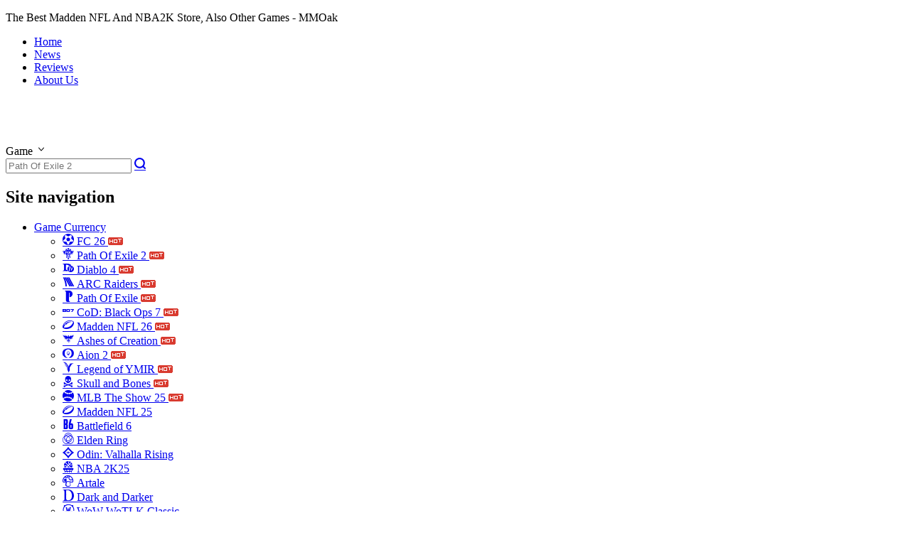

--- FILE ---
content_type: text/html; charset=utf-8
request_url: https://www.mmoak.com/News/how-did-mmo-maplestory-2-succeed-in-the-west.html
body_size: 8042
content:
<!DOCTYPE html>
<html lang="en">
<head>
    <meta charset="utf-8">
    <meta http-equiv="X-UA-Compatible" content="IE=edge">
    <meta name="viewport" content="width=device-width,minimum-scale=1.0,maximum-scale=1.0,user-scalable=no">

    <title>How did MMO MapleStory 2 succeed in the west</title>
    <meta name="keywords" content="MapleStory 2" />
    <meta name="description" content="How did MMO MapleStory 2 succeed in the west" />
    <meta name="google-site-verification" content="q-uoODQPkAVWlGehvvC1MiXG6-y0rLaG-gLR5mimqOE" />
    <link rel="icon" href="/mmoak-v240801/images/favicon.ico">
    <link rel="dns-prefetch" href="https://assets.mmoak.com">


    
    <script src="/cdn-cgi/scripts/7d0fa10a/cloudflare-static/rocket-loader.min.js" data-cf-settings="7e6e72326986966973cb60e9-|49"></script><link rel="preload" href="https://assets.mmoak.com/dist/266/dragon-ico.css?1769239372" as="style" onload="this.onload=null;this.rel='stylesheet'">

     
    <link  href="/mmoak-v240801/css/public.min.css?1769239372" rel="stylesheet">
        <link  href="/static/css/currency.css?1769239372" rel="stylesheet">

    <script type="7e6e72326986966973cb60e9-text/javascript">
        const currencyCode = "USD";
        const GV = {
            site_id: `11`, 
            valuta: currencyCode ? {"id":1,"title":"USD","code":"USD","sign":"$","rate":1,"status":1} : '', 
            loginbindkey: "",
        };

        const staticUrl = 'https://assets.mmoak.com'; 
        const axiosHttp = 'https://b2c-api.p2pah.cn/';
        const site_id = `11`; 
        const rate = `1`;
        const think = 'mmoak-v240801'
    </script>

    <script src="/mmoak-v240801/js/jquery.min.js" type="7e6e72326986966973cb60e9-text/javascript"></script>
    <script async type="7e6e72326986966973cb60e9-text/javascript">
            var delay = 1000;  
            setTimeout(function() {  
                var script2 = document.createElement('script');  
                script2.src = `/mmoak-v240801/js/jquery.lazyload.min.js`;  
                script2.onload = function() {  
                    {
                        $(function() {$("img.lazy").lazyload({effect: "fadeIn"});})
                    }
                    var script3 = document.createElement('script');  
                    script3.src = `/mmoak-v240801/js/start.min.js?1769239372`;  
                    document.body.appendChild(script3);  
                };  
                document.body.appendChild(script2);  
            }, delay);  
    </script>
</head>

<body>
    <header class="header areas">
        
    <div class="top areas">
        <p class="top-navbar">The Best Madden NFL And NBA2K Store, Also Other Games - MMOak</p>
        <div class="top-menu">
            <ul class="top-ul area">
                            <li class="link">
                                        <a class="link-a" href="/" >Home</a>
                                    </li>
                            <li class="link">
                                        <a class="link-a" href="/News.html" rel="nofollow">News</a>
                                    </li>
                            <li class="link">
                                        <a class="link-a" href="/Guestbook.html" rel="nofollow">Reviews</a>
                                    </li>
                            <li class="link">
                                        <a class="link-a" href="/About.html" rel="nofollow">About Us</a>
                                    </li>
                        </ul>             
            <div class="personal jq-header-info"></div>            
        </div>
    </div>
    <div class="topnav areas">
        <h1 class="logo area">
            <a href="/"><img class="lazy" data-original="/mmoak-v240801/images/logo.png" src="/mmoak-v240801/images/default/point.webp" alt="www.mmoak.com" width="106" height="25"></a>
        </h1>
        <div class="area nav-search">
            <div class="ui-select jq-ui-select">
                <div class="ui-btn">
                    <span data-key="1" class="uion jq-All-search">Game</span>
                    <i class="icon dragon-ico-ctrl1"></i>
                </div>
                <ul class="ui-options auto-hide-layer" style="display: none;">
                    <li class="ui-option uion" data-key="1" data-val="Game">Game</li>
                    <li class="ui-option uion" data-key="2" data-val="Product">Product</li>
                </ul>
            </div>
            <form class="search-area">
                <input type="password" name="" autocomplete="new-password" style="display: none;">
                <input class="search" placeholder="Path Of Exile 2" type="text" autocomplete="off" />
                <a class="sericon dragon-ico-l-search" href="/Poe-2/Currency.html"></a>                  
                
                <ul class="all-game jq-allSearchGame" style="display: none;">

                </ul> 
                
                <ul class="all-game all-list-ul jq-allSearchProuduct" style="display: none;">
                    <li style="overflow: auto;" class="line jq-line">
                        <ul style=" max-height: 100%;padding: 0;margin: 0;list-style: none;" class="list-ul jq-prouductList"></ul>
                    </li>
                </ul>
            </form>
        </div>
        <nav class="navbar area">
            <h1 class="none">Site navigation</h1>
                        <ul class="nav-ul">
                                <li class="game-area link">
                                        <a class="link-a" href="/Gold.html" >
                        Game Currency                    </a>
                                        <ul class="menu-box">
                                                <li>
                            <a href="/Fc-26/Coins.html">
                                <span class="game-ico dragon-ico-gid-833"></span>
                                FC 26                                <img src="/mmoak-v240801/images/hot.gif" alt="Popular game" width="21" height="11" />
                                                            </a>
                        </li>
                                                <li>
                            <a href="/Poe-2/Currency.html">
                                <span class="game-ico dragon-ico-gid-552"></span>
                                Path Of Exile 2                                <img src="/mmoak-v240801/images/hot.gif" alt="Popular game" width="21" height="11" />
                                                            </a>
                        </li>
                                                <li>
                            <a href="/Diablo-4/Gold.html">
                                <span class="game-ico dragon-ico-gid-456"></span>
                                Diablo 4                                <img src="/mmoak-v240801/images/hot.gif" alt="Popular game" width="21" height="11" />
                                                            </a>
                        </li>
                                                <li>
                            <a href="/Arc-raiders/Coins.html">
                                <span class="game-ico dragon-ico-gid-925"></span>
                                ARC Raiders                                <img src="/mmoak-v240801/images/hot.gif" alt="Popular game" width="21" height="11" />
                                                            </a>
                        </li>
                                                <li>
                            <a href="/Path-of-exile/Items.html">
                                <span class="game-ico dragon-ico-gid-157"></span>
                                Path Of Exile                                <img src="/mmoak-v240801/images/hot.gif" alt="Popular game" width="21" height="11" />
                                                            </a>
                        </li>
                                                <li>
                            <a href="/Cod-black-ops-7/Early-access-beta-codes.html">
                                <span class="game-ico dragon-ico-gid-859"></span>
                                CoD: Black Ops 7                                <img src="/mmoak-v240801/images/hot.gif" alt="Popular game" width="21" height="11" />
                                                            </a>
                        </li>
                                                <li>
                            <a href="/Nfl-26/Coins.html">
                                <span class="game-ico dragon-ico-gid-835"></span>
                                Madden NFL 26                                <img src="/mmoak-v240801/images/hot.gif" alt="Popular game" width="21" height="11" />
                                                            </a>
                        </li>
                                                <li>
                            <a href="/Aoc/Gold.html">
                                <span class="game-ico dragon-ico-gid-376"></span>
                                Ashes of Creation                                <img src="/mmoak-v240801/images/hot.gif" alt="Popular game" width="21" height="11" />
                                                            </a>
                        </li>
                                                <li>
                            <a href="/Aion-2/Kinah.html">
                                <span class="game-ico dragon-ico-gid-891"></span>
                                Aion 2                                <img src="/mmoak-v240801/images/hot.gif" alt="Popular game" width="21" height="11" />
                                                            </a>
                        </li>
                                                <li>
                            <a href="/Legend-of-ymir/Diamonds.html">
                                <span class="game-ico dragon-ico-gid-919"></span>
                                Legend of YMIR                                <img src="/mmoak-v240801/images/hot.gif" alt="Popular game" width="21" height="11" />
                                                            </a>
                        </li>
                                                <li>
                            <a href="/Skull-and-bones/Silver.html">
                                <span class="game-ico dragon-ico-gid-641"></span>
                                Skull and Bones                                <img src="/mmoak-v240801/images/hot.gif" alt="Popular game" width="21" height="11" />
                                                            </a>
                        </li>
                                                <li>
                            <a href="/Mlb-the-show-25/Stubs.html">
                                <span class="game-ico dragon-ico-gid-819"></span>
                                MLB The Show 25                                <img src="/mmoak-v240801/images/hot.gif" alt="Popular game" width="21" height="11" />
                                                            </a>
                        </li>
                                                <li>
                            <a href="/Nfl-25/Coins.html">
                                <span class="game-ico dragon-ico-gid-723"></span>
                                Madden NFL 25                            </a>
                        </li>
                                                <li>
                            <a href="/Battlefield-6/Bot-lobbies.html">
                                <span class="game-ico dragon-ico-gid-909"></span>
                                Battlefield 6                            </a>
                        </li>
                                                <li>
                            <a href="/Elden-ring/Runes.html">
                                <span class="game-ico dragon-ico-gid-532"></span>
                                Elden Ring                            </a>
                        </li>
                                                <li>
                            <a href="/Odin/Diamonds.html">
                                <span class="game-ico dragon-ico-gid-548"></span>
                                Odin: Valhalla Rising                            </a>
                        </li>
                                                <li>
                            <a href="/Nba-2k25/Mt.html">
                                <span class="game-ico dragon-ico-gid-729"></span>
                                NBA 2K25                            </a>
                        </li>
                                                <li>
                            <a href="/Artale/Mesos.html">
                                <span class="game-ico dragon-ico-gid-737"></span>
                                Artale                            </a>
                        </li>
                                                <li>
                            <a href="/Dark-and-darker/Gold.html">
                                <span class="game-ico dragon-ico-gid-589"></span>
                                Dark and Darker                            </a>
                        </li>
                                                <li>
                            <a href="/Wow-wotlk-classic/Gold.html">
                                <span class="game-ico dragon-ico-gid-564"></span>
                                WoW WoTLK Classic                            </a>
                        </li>
                                                <li>
                            <a href="/College-football-26/Coins.html">
                                <span class="game-ico dragon-ico-gid-837"></span>
                                College Football 26                            </a>
                        </li>
                                                <li>
                            <a href="/D2r/Gold.html">
                                <span class="game-ico dragon-ico-gid-530"></span>
                                Diablo II: Resurrected                            </a>
                        </li>
                                                <li>
                            <a href="/Raven-2/Crystal.html">
                                <span class="game-ico dragon-ico-gid-815"></span>
                                Raven 2                            </a>
                        </li>
                                                <li>
                            <a href="/Runescape/Gold.html">
                                <span class="game-ico dragon-ico-gid-506"></span>
                                RS                            </a>
                        </li>
                                                <li>
                            <a href="/Pokemon-tcg-pocket/Cards.html">
                                <span class="game-ico dragon-ico-gid-739"></span>
                                Pok&eacute;mon TCG Pocket                            </a>
                        </li>
                                                <li class="all-games">
                            <a href="/Game.html" rel="nofollow">All Games <i class="icon dragon-ico-ctrl5"></i></a>
                        </li>
                    </ul>
                                    </li>
                                <li class="link">
                                        <a class="link-a" href="/Items.html" rel="nofollow">
                        Items                    </a>
                                    </li>
                                <li class="link">
                                        <a class="link-a" href="/Account.html" rel="nofollow">
                        Account                    </a>
                                    </li>
                                <li class="link">
                                        <a class="link-a" href="/Powerleveling.html" rel="nofollow">
                        Boosting                    </a>
                                    </li>
                                <li class="link">
                                        <a class="link-a" href="/Coach.html" >
                        Coach                    </a>
                                    </li>
                                <li class="link">
                                        <a class="link-a" href="/Sell-to-us.html" rel="nofollow">
                        Sell To Us                    </a>
                                    </li>
                                <li class="link">
                                        <a class="link-a" href="/About/contact.html" rel="nofollow">
                        Contact Us                    </a>
                                    </li>
                                <li class="link">
                                        <a class="link-a" href="/Vip.html" rel="nofollow">
                        VIP                    </a>
                                    </li>
                                <li class="link">
                                        <a class="link-a" href="/Affiliate.html" rel="nofollow">
                        Affiliate                    </a>
                                    </li>
                            </ul>
                    </nav>
        <div class="cart-area area">
            <span class="cart jq-cart">
                <i class="icon dragon-ico-shcart2"></i>
                <i class="cart-total">0</i>
            </span>
        </div>
    </div>
    
    
    <ul class="log-box jq-log-box jq-user-box" style="display: none;">
        <li class="user-title">
            <span>Log In</span>
            <span class="cols dragon-ico-fork jq-cols"></span>
        </li>
        <li class="error-text" style="display:none;">
            <span class="dragon dragon-ico-cancel-circle"></span>
            <p></p>
        </li>
        <li>
            <input type="text" value="" class="form-control usname" data-trigger="focus" title="Email" placeholder="Email">
            <span class="icons dragon-ico-email2"></span>
        </li>
        <li>
            <input type="password" value="" class="form-control passwd" data-trigger="focus" title="Password" placeholder="Password">
            <span class="icons dragon-ico-lock2"></span>
        </li>
        <li class="reset-a-area">
            <div class="tian-radio">
                <input type="checkbox" name="remPwd" value="1" checked="" id="remPwd" class="remPwd"> 
                <label for="remPwd">Remember me</label>
            </div>
            <a class="reset-passwd" target="_blank" href="/ResetPasswd.html" data-ajax="false" rel="nofollow">Forget Password?</a>
        </li>
        <li><span class="submit btn jq-signin">Log In</span></li>
        <li class="registered">Not a member? <span class="jq-user-according">Sign up now</span></li>
    </ul>
    <ul class="log-box jq-log-box jq-signup-box" style="display: none;">
        <li class="user-title">
            <span>Sign Up</span>
            <span class="cols dragon-ico-fork jq-cols"></span>
        </li>
        <li class="error-text" style="display:none;">
            <span class="dragon dragon-ico-cancel-circle"></span>
            <p></p>
        </li>
        <li class="success-text" style="display:none;">
            <span class="dragon dragon-ico-thel-hook"></span>
            <p></p>
        </li>
        <li>
            <input type="text" value="" class="form-control usname" data-trigger="focus" title="Email" placeholder="Email">
            <input class="jq-send-email send-email" type="button" value="Send" state="0" />
            <span class="icons dragon-ico-email2"></span>
        </li>
        <li>
            <input type="text" name="captcha" value="" class="form-control captcha" data-trigger="focus" title="Verification code" placeholder="Verification code">
            <span class="icons dragon-ico-zc-security"></span>
        </li>
        <li>
            <input type="password" value="" class="form-control passwd" data-trigger="focus" title="Password" placeholder="Password">
            <span class="icons dragon-ico-lock2"></span>
        </li>
        <li>
            <input type="password" value="" class="form-control passwd2" data-trigger="focus" title="Confirm password" placeholder="Confirm password">
            <span class="icons dragon-ico-lock3"></span>
        </li>
        <li class="reset-a-area en-us">
            <div class="tian-radio">
                <input type="checkbox" name="remAcce" value="1" id="remAcce"> 
                <label for="remAcce">I accept <a href="/About/terms.html" rel="nofollow">Terms and conditions</a> and <a href="/About/privat.html" rel="nofollow">Private Policy</a> and <a href="/About/refund.html" rel="nofollow">Refund Policy</a></label>
            </div>
        </li>
        <li><span class="submit btn jq-signup">Sign Up</span></li>
        <li class="registered">Already have an account? <span class="jq-user-according">Log In</span></li>
    </ul>    
    <div class="cart-box jq-cart-box">
        <span class="cart-title">Shopping Cart</span>
        <span class="cols dragon-ico-fork jq-cols"></span>
        <ul id="cartList">            
        </ul>
        <h2 class="jq-cartTxt cart-text" style="display:none;">You don't have items in your shopping cart. </h2>
        <div class="cbox">
            <span class="sum buy-total-amount areas"></span>
                        <sapn class="clear-all btn">Clear All <i class="icon dragon-ico-p-l-del"></i></sapn>
            <a class="view-cart button btn" href="/Cart.html">Checkout <i class="icon dragon-ico-r-arrow"></i></a>
                    </div>
    </div>
    <div class="mask-box jq-mask"></div>

    </header>

<main class="main index">

<section class="crumbs areas">
    <div class="container">
        <ul class="crumbs-list">
                        <li class="dragon-ico-ctrl3"><a href="/"><span>Home</span></a></li>
                        <li class="dragon-ico-ctrl3"><a href="/News.html"><span>News</span></a></li>
                        <li class="dragon-ico-ctrl3"><a href="/News/how-did-mmo-maplestory-2-succeed-in-the-west.html"><span>How did MMO MapleStory 2 succeed in the west</span></a></li>
                    </ul>
    </div>
</section>


<div class="sk-three-bounce" style="display: none;">
    <span class="sk-child sk-bounce-1"></span>
    <span class="sk-child sk-bounce-2"></span>
    <span class="sk-child sk-bounce-3"></span>
    <div class="masking"></div>
</div>
<div class="mask-white jq-mask-white"></div>
    
<link href="/mmoak-v240801/css/news.min.css?1769239372" rel="stylesheet">

<section class="page-container news areas">
    <div class="container">
        <div class="news-view areas">
            <div class="view-top">
                <h1 class="title-pop" title="How did MMO MapleStory 2 succeed in the west">How did MMO MapleStory 2 succeed in the west</h1>
                <span class="time">Nov-23-2018 PST</span>
                                <div class="category">
                    Categories:<a href="/News/category/maplestory.html" rel="nofollow">Maplestory</a>
                </div>
                                     
            </div>
            <div class="new-content">
                <p>
	MapleStory 2 has successfully won over a million players online in the week since its western release in October.
</p>
<p>
	<br />
</p>
<p>
	The Western version of MapleStory 2 has a very stable release. For releases, we focus on three key things: stability, communication and content. Players are enjoying all kinds of content in the game, especially in the MapleStory 2 studio, enjoying character customization and playing mini games. We think that because we make improvements based on their feedback, we have a lot of transparency about the players. We plan to maintain this transparency with the community because we believe it is critical to the long-term success of the game.
</p>
<p>
	<br />
</p>
<p>
	During the release, we focused on server stability. We want to make sure our players don't run into any critical issues and make sure we have confidence before launching the game to the public. "" As we prepare for release, we also make sure to keep an eye on player feedback and communicate directly through various forms, including our producer blog. We believe this level of transparency and communication is part of the successful release of MapleStory 2. MapleStory 2's fascinating activity and content update makes our players enjoy MapleStory 2. We hope fans expect all the exciting amazing content!
</p>
<p>
	<br />
</p>
<p>
	Translation can become challenging when trying to localize and improve the game for a western audience. We want to provide a lot of game content and content to MapleStory 2 players without changes. Our talented localization team is able to translate the game smoothly, as they previously worked with Maple Story and have been fans of the series. Since the global market has players from different cultures, based on different languages, many people in the game have their own preferences and preferences. That's why MapleStory 2 has a more diverse way of playing. This is even more apparent through character customization, user-generated content and housing content.
</p>
<p>
	<br />
</p>
<p>
	There are many developers thinking about how to change the world with players and what new experiences they are constantly offering. MMORPG should provide entertainment when mixing and playing with other players. This should not be limited to fighting. Whether it's chatting, acting, fishing, dancing, or meeting all kinds of people, we're making events for MapleStory 2 as if you live in the world.
</p>
<p>
	<br />
</p>
<p>
	We recognize that transparency is key to success in communicating with our players. To ensure quality service, we made sure to communicate with our players and work together throughout the beta to prepare for a stable release. Another interesting lesson we learned is that even after more than a decade, there are still some MapleStory fans keen to wait for MapleStory 2 to release. While MapleStory 2 is very different from its predecessor, it opens up a whole new genre for casual and hardcore MMORPG players. The game may not be perfect, but we're thrilled to know that we're working closely with our support fans to shape and improve the overall experience.
</p>
<p>
	<br />
</p>
<p>
	The MapleStory 2 global release, which was launched in October, was successful because it was so stable and did not face key issues affecting players. If we get that opportunity again, we'll apply the powerful feedback that players from the community can share even now. MapleStory 2 continues to improve, prepare new content and upcoming exciting events, continue to listen to players and maintain a stable service.
</p>
<p>
	<br />
</p>
<p>
	<a href="/" target="_blank">Mmoak.com</a> | MapleStory2 Mesos&nbsp;market -&nbsp;Here you can buy anything you need - Buy Safe, Fast and Guaranteed!
</p>
<p>
	<br />
</p>               
            </div>
        </div>
    </div>
</section>

    </main>
<footer id="foot" class="footer areas">
        
    <div class="container">
        <div class="foot-content areas">
            <ul class="folist">
                                <li>
                    <a class="icolink" target="_blank" href="https://www.mmoexp.com/Fc-26/Coins.html">FC 26 Coins</a>
                </li>  
                                <li>
                    <a class="icolink" target="_blank" href="https://www.mmoexp.com/Wow-mop-classic/Gold.html">WoW MoP Classic Gold</a>
                </li>  
                                <li>
                    <a class="icolink" target="_blank" href="https://www.mmoexp.com/Fc-26/Coins.html">FIFA 26 Coins</a>
                </li>  
                                <li>
                    <a class="icolink" target="_blank" href="https://www.rsgoldfast.com/">OSRS Gold</a>
                </li>  
                                <li>
                    <a class="icolink" target="_blank" href="https://www.mmoexp.com/Cod-black-ops-7/Bot-lobbies.html">CoD BO7 Bot Lobbies</a>
                </li>  
                                <li>
                    <a class="icolink" target="_blank" href="https://www.mmoexp.com/Dark-and-darker/Gold.html">Dark And Darker Gold</a>
                </li>  
                                <li>
                    <a class="icolink" target="_blank" href="https://www.mmoexp.com/College-football-26/Coins.html">CFB 26 Coins</a>
                </li>  
                                <li>
                    <a class="icolink" target="_blank" href="https://www.nba2king.com/Nba-2k26-Mt.html">NBA 2K26 MT</a>
                </li>  
                                <li>
                    <a class="icolink" target="_blank" href="https://www.mmoexp.com/Fc-26/Coins.html">FUT 26 Coins</a>
                </li>  
                                <li>
                    <a class="icolink" target="_blank" href="https://www.mmoexp.com/Nfl-26/Coins.html">MUT 26 Coins</a>
                </li>  
                                <li>
                    <a class="icolink" target="_blank" href="https://www.p2pah.com/d2r-items.html">D2R Ladder Items</a>
                </li>  
                                <li>
                    <a class="icolink" target="_blank" href="https://www.rsorder.com/">RuneScape Gold</a>
                </li>  
                                <li>
                    <a class="icolink" target="_blank" href="https://www.mmoexp.com/Nfl-26/Coins.html">Madden 26 Coins</a>
                </li>  
                                <li>
                    <a class="icolink" target="_blank" href="https://www.mmoexp.com/Diablo-4/Gold.html">Diablo 4 Gold Buy</a>
                </li>  
                                <li>
                    <a class="icolink" target="_blank" href="https://www.mmoexp.com/New-world/Coins.html">Buy New World Gold</a>
                </li>  
                                <li>
                    <a class="icolink" target="_blank" href="https://www.mmoexp.com/Poe-2/Currency.html">POE 2 Currency</a>
                </li>  
                                                            </ul> 
            <img class="img" src="/mmoak-v240801/images/trademark.png" width="1061" height="26" />
            <ul class="list-icon">
                                <li>
                    <a class="icolink" rel="nofollow" href="/About.html">About Us</a>
                </li>  
                                <li>
                    <a class="icolink" rel="nofollow" href="/About/help.html">Help Center</a>
                </li>  
                                <li>
                    <a class="icolink" rel="nofollow" href="/About/terms.html">Terms And Conditions</a>
                </li>  
                                <li>
                    <a class="icolink" rel="nofollow" href="/Sitemap.html">Site Map</a>
                </li>  
                                <li>
                    <a class="icolink" rel="nofollow" href="/About/privat.html">Private Policy</a>
                </li>  
                                <li>
                    <a class="icolink" rel="nofollow" href="/Sell-to-us.html">Sell To Us</a>
                </li>  
                                <li>
                    <a class="icolink" rel="nofollow" href="/News.html">News</a>
                </li>  
                                                            </ul> 
            <ul class="outside-chain">
                                <li>
                    <a class="icolink dragon-ico-facebook" title="Facebook"  rel="nofollow"target="_blank" href="https://www.facebook.com/MMOak2017/"></a>
                </li>  
                                <li>
                    <a class="icolink dragon-ico-twitter" title="X"  rel="nofollow"target="_blank" href="https://x.com/MMOak2017"></a>
                </li>  
                                <li>
                    <a class="icolink dragon-ico-facebook" title="Youtube"  rel="nofollow"target="_blank" href="https://www.youtube.com/channel/UCmJX9GMedxzJBbxMF7sXjmA"></a>
                </li>  
                                <li>
                    <a class="icolink dragon-ico-skype" title="Skype"  rel="nofollow"target="_blank" href="skype:jee573860?chat"></a>
                </li>  
                                <li>
                    <a class="icolink dragon-ico-y-e-mail-2" title="Email" rel="nofollow" target="_blank" href="/cdn-cgi/l/email-protection#f083959c9c98959c80c485b0979d91999cde939f9d"></a>
                </li>  
                                                            </ul>
        </div>
    </div>
    <div class="footbo areas"><p>Copyright ©2016 -2026 <a href="/">mmoak.com</a>. All rights reserved <a href="https://www.rsgoldfast.com/" target="_blank" >RuneScape Gold</a></p></div>
       
    <span id="toTop" title="Back To Top" class="upward dragon-ico-p-l-top"></span> 
    <span class="tlivechat jq-liveTitie live-chat-btn dragon-ico-tian-live"></span>
    <div style="display: none;" class="liveload jq-liveLoad">
        Connecting to online customer service, please wait.
        <div class="load-bounce">
            <span class="sk-child sk-bounce-1"></span>
            <span class="sk-child sk-bounce-2"></span>
            <span class="sk-child sk-bounce-3"></span>
        </div>
    </div>
        <div class="error-prompt" style="display: none;">
        <i class="notification dragon-ico-notification"></i>
        <p class="error-content">Please enter your first name!</p>
        <i class="shut-down jq-down dragon-ico-fork close-error"></i>
    </div>
    <div class="successful-prompt" style="display: none;">
        <i class="notification dragon-ico-thel-hook"></i>
        <p class="error-content">Please enter your first name!</p>
        <i class="shut-down jq-down dragon-ico-fork close-success"></i>
    </div>
    <div class="popup-prompt" style="display: none;">
        <p class="error-content">The information was submitted successfully!Your order number:D20230823174906781068</p>
        <i class="shut-down jq-down dragon-ico-fork close-success"></i>
        <span class="btn close-success">Save</span>
    </div>
</footer><link  href="/static/css/server.css?1769239372" rel="stylesheet">

<script data-cfasync="false" src="/cdn-cgi/scripts/5c5dd728/cloudflare-static/email-decode.min.js"></script><script type="7e6e72326986966973cb60e9-text/javascript">
    document.querySelector('body').addEventListener('click', function(event) {  
        if (event.target.classList.contains('live-chat-btn')) {  
            var container = document.getElementById('chat-widget-container');  
            if (!container) {  
                document.querySelector('.jq-liveLoad').style.display = 'block';  
            }  
        }  
    });
    window.onload = function() {  
        function footerPosition() {  
            var contentHeight = document.body.scrollHeight;  
            var winHeight = window.innerHeight;  
        }  
        footerPosition();  
        window.addEventListener('resize', footerPosition);  
    };
    window.onscroll = function() {scrollFunction()};
    function scrollFunction() {
      if (document.body.scrollTop > 500 || document.documentElement.scrollTop > 500) {
        document.getElementById("toTop").style.display = "block";
      } else {
        document.getElementById("toTop").style.display = "none";
      }
    }

    document.getElementById('toTop').addEventListener('click', function() {  
        window.scrollTo(0, 0);  
    });  

    var closeButtons = document.querySelectorAll('.close-error, .close-success');  
    for (var i = 0; i < closeButtons.length; i++) {  
        closeButtons[i].addEventListener('click', function() {  
            this.parentNode.style.display = 'none';  
        });  
    }
    let observer = new MutationObserver(function (mutations) {
        mutations.forEach(function (mutation) {
            if (mutation.oldValue === "display: none;") {
                const timerId = setTimeout(() => {
                    $('.' + mutation.target.className).hide();
                    clearTimeout(timerId);
                }, 3000);
            }
        });
    });

    let target = document.querySelectorAll(".error-prompt,.successful-prompt");
    let config = {
        characterData: true,
        attributes: true,
        childList: true,
        subtree: true,
        characterDataOldValue: true,
        attributeOldValue: true,
    };

    for (let node of target) {
        observer.observe(node, config);
    }
</script>

 <script type="7e6e72326986966973cb60e9-text/javascript">
    // Asynchronous loading JS
    function loadScript(url, callback) {
        var script = document.createElement("script");
        script.type = "text/javascript";
        if (script.readyState) {
            script.onreadystatechange = function () {
                if (script.readyState == "loaded" || script.readyState == "complete") {
                    script.onreadystatechange = null;
                    callback();
                }
            };
        } else {
            script.onload = function () {
                callback();
            };
        }
        script.src = url;
        document.getElementsByTagName("head")[0].appendChild(script);
    }
    // livechat
    window.__lc = window.__lc || {};window.__lc.license = 12955785;
    setTimeout(function(){
        loadScript('https://cdn.livechatinc.com/tracking.js', function(){  
            ;(function(n,t,c){  
                function i(n){return e._h?e._h.apply(null,n):e._q.push(n)}  
                var e={  
                    _q:[],  
                    _h:null,  
                    _v:"2.0",  
                    on:function(){i(["on",c.call(arguments)])},  
                    once:function(){i(["once",c.call(arguments)])},  
                    off:function(){i(["off",c.call(arguments)])},  
                    get: function () {
                    if (!e._h) throw new Error(
                        "[LiveChatWidget] You can't use getters before load.");
                    return i(["get", c.call(arguments)])
                    },
                    call: function () {
                        i(["call", c.call(arguments)])
                    },
                };  
                !n.__lc.asyncInit,n.LiveChatWidget=n.LiveChatWidget||e  
            }(window,document,[].slice));  
            LiveChatWidget.on('ready', function () {
                $('#chat-widget-container').hide();
                $('#chat-widget-minimized').hide();
                document.querySelector('#chat-widget-minimized').style.width = '0';
                document.querySelector('#chat-widget-container').style.bottom = '0';
                if ($('.jq-liveLoad').is(':visible')) {  
                    $('.jq-liveLoad').hide();  
                    $('#chat-widget-container').show()
                    LiveChatWidget.call('maximize');  
                } 

                $('.live-chat-btn').click(function () {
                    LiveChatWidget.call('maximize')
                    $('#chat-widget-container').show()
                })
            })
        });
    },5000);

</script> 
<script src="/cdn-cgi/scripts/7d0fa10a/cloudflare-static/rocket-loader.min.js" data-cf-settings="7e6e72326986966973cb60e9-|49" defer></script><script defer src="https://static.cloudflareinsights.com/beacon.min.js/vcd15cbe7772f49c399c6a5babf22c1241717689176015" integrity="sha512-ZpsOmlRQV6y907TI0dKBHq9Md29nnaEIPlkf84rnaERnq6zvWvPUqr2ft8M1aS28oN72PdrCzSjY4U6VaAw1EQ==" data-cf-beacon='{"version":"2024.11.0","token":"5994325d91d9411cb38902088b31cac7","r":1,"server_timing":{"name":{"cfCacheStatus":true,"cfEdge":true,"cfExtPri":true,"cfL4":true,"cfOrigin":true,"cfSpeedBrain":true},"location_startswith":null}}' crossorigin="anonymous"></script>
</body>
</html>

--- FILE ---
content_type: text/css
request_url: https://assets.mmoak.com/dist/266/dragon-ico.css?1769239372
body_size: 3990
content:
@font-face {
  font-family: "dragon-ico";
  src: url('dragon-ico.eot?t=1769238331036'); /* IE9*/
  src: url('dragon-ico.eot?t=1769238331036#iefix') format('embedded-opentype'), /* IE6-IE8 */
  url("dragon-ico.woff2?t=1769238331036") format("woff2"),
  url("dragon-ico.woff?t=1769238331036") format("woff"),
  url('dragon-ico.ttf?t=1769238331036') format('truetype'), /* chrome, firefox, opera, Safari, Android, iOS 4.2+*/
  url('dragon-ico.svg?t=1769238331036#dragon-ico') format('svg'); /* iOS 4.1- */
}

[class^="dragon-ico-"], [class*=" dragon-ico-"] {
  font-family: 'dragon-ico' !important;
  font-size:16px;
  font-style:normal;
  -webkit-font-smoothing: antialiased;
  -moz-osx-font-smoothing: grayscale;
}


.dragon-ico-25-about:before { content: "\ea01"; }
.dragon-ico-25-cart:before { content: "\ea02"; }
.dragon-ico-25-contact:before { content: "\ea03"; }
.dragon-ico-25-coupon:before { content: "\ea04"; }
.dragon-ico-25-crown:before { content: "\ea05"; }
.dragon-ico-25-help:before { content: "\ea06"; }
.dragon-ico-25-live:before { content: "\ea07"; }
.dragon-ico-25-promotion:before { content: "\ea08"; }
.dragon-ico-25-proven:before { content: "\ea09"; }
.dragon-ico-25-reviews:before { content: "\ea0a"; }
.dragon-ico-25-shield:before { content: "\ea0b"; }
.dragon-ico-25-update:before { content: "\ea0c"; }
.dragon-ico-25-user:before { content: "\ea0d"; }
.dragon-ico-ac:before { content: "\ea0e"; }
.dragon-ico-account:before { content: "\ea0f"; }
.dragon-ico-address:before { content: "\ea10"; }
.dragon-ico-android:before { content: "\ea11"; }
.dragon-ico-arrow-left:before { content: "\ea12"; }
.dragon-ico-arrow-right:before { content: "\ea13"; }
.dragon-ico-attachment:before { content: "\ea14"; }
.dragon-ico-ball-card:before { content: "\ea15"; }
.dragon-ico-ball-earth:before { content: "\ea16"; }
.dragon-ico-ball-park:before { content: "\ea17"; }
.dragon-ico-bell:before { content: "\ea18"; }
.dragon-ico-bin:before { content: "\ea19"; }
.dragon-ico-boarrow:before { content: "\ea1a"; }
.dragon-ico-boybox:before { content: "\ea1b"; }
.dragon-ico-bubbles:before { content: "\ea1c"; }
.dragon-ico-bullhorn:before { content: "\ea1d"; }
.dragon-ico-c-brands:before { content: "\ea1e"; }
.dragon-ico-c-contactus:before { content: "\ea1f"; }
.dragon-ico-c-ffiliate:before { content: "\ea20"; }
.dragon-ico-c-helpful:before { content: "\ea21"; }
.dragon-ico-c-home:before { content: "\ea22"; }
.dragon-ico-c-proven:before { content: "\ea23"; }
.dragon-ico-c-reviews:before { content: "\ea24"; }
.dragon-ico-c-safety:before { content: "\ea25"; }
.dragon-ico-c-sell:before { content: "\ea26"; }
.dragon-ico-camelot-unchained-2:before { content: "\ea27"; }
.dragon-ico-cancel-circle:before { content: "\ea28"; }
.dragon-ico-car32:before { content: "\ea29"; }
.dragon-ico-cart10:before { content: "\ea2a"; }
.dragon-ico-checkin:before { content: "\ea2b"; }
.dragon-ico-checkmark:before { content: "\ea2c"; }
.dragon-ico-clipboard:before { content: "\ea2d"; }
.dragon-ico-coach:before { content: "\ea2e"; }
.dragon-ico-cod:before { content: "\ea2f"; }
.dragon-ico-complete:before { content: "\ea30"; }
.dragon-ico-contact-us:before { content: "\ea31"; }
.dragon-ico-coupon:before { content: "\ea32"; }
.dragon-ico-coupon2:before { content: "\ea33"; }
.dragon-ico-credit-card:before { content: "\ea34"; }
.dragon-ico-cross:before { content: "\ea35"; }
.dragon-ico-crown4:before { content: "\ea36"; }
.dragon-ico-cs-go:before { content: "\ea37"; }
.dragon-ico-ctrl:before { content: "\ea38"; }
.dragon-ico-ctrl1:before { content: "\ea39"; }
.dragon-ico-ctrl2:before { content: "\ea3a"; }
.dragon-ico-ctrl3:before { content: "\ea3b"; }
.dragon-ico-ctrl5:before { content: "\ea3c"; }
.dragon-ico-d-fast:before { content: "\ea3d"; }
.dragon-ico-d-safety:before { content: "\ea3e"; }
.dragon-ico-d-taxfee:before { content: "\ea3f"; }
.dragon-ico-database:before { content: "\ea40"; }
.dragon-ico-database4:before { content: "\ea41"; }
.dragon-ico-days-guarantee:before { content: "\ea42"; }
.dragon-ico-ea:before { content: "\ea43"; }
.dragon-ico-earth:before { content: "\ea44"; }
.dragon-ico-eld-cart:before { content: "\ea45"; }
.dragon-ico-eld-cart2:before { content: "\ea46"; }
.dragon-ico-eld-game:before { content: "\ea47"; }
.dragon-ico-eld-game2:before { content: "\ea48"; }
.dragon-ico-eld-home:before { content: "\ea49"; }
.dragon-ico-eld-home2:before { content: "\ea4a"; }
.dragon-ico-eld-live-chat:before { content: "\ea4b"; }
.dragon-ico-eld-live-chat2:before { content: "\ea4c"; }
.dragon-ico-eld-member:before { content: "\ea4d"; }
.dragon-ico-eld-menu:before { content: "\ea4e"; }
.dragon-ico-eld-points:before { content: "\ea4f"; }
.dragon-ico-eld-user:before { content: "\ea50"; }
.dragon-ico-eld-user2:before { content: "\ea51"; }
.dragon-ico-eld-vip:before { content: "\ea52"; }
.dragon-ico-email2:before { content: "\ea53"; }
.dragon-ico-enlarge:before { content: "\ea54"; }
.dragon-ico-enter:before { content: "\ea55"; }
.dragon-ico-envelop:before { content: "\ea56"; }
.dragon-ico-epic:before { content: "\ea57"; }
.dragon-ico-exit:before { content: "\ea58"; }
.dragon-ico-eye:before { content: "\ea59"; }
.dragon-ico-facebook:before { content: "\ea5a"; }
.dragon-ico-file-text:before { content: "\ea5b"; }
.dragon-ico-fork:before { content: "\ea5c"; }
.dragon-ico-gid-0:before { content: "\ea5d"; }
.dragon-ico-gid-132:before { content: "\ea5e"; }
.dragon-ico-gid-134:before { content: "\ea5f"; }
.dragon-ico-gid-136:before { content: "\ea60"; }
.dragon-ico-gid-137:before { content: "\ea61"; }
.dragon-ico-gid-144:before { content: "\ea62"; }
.dragon-ico-gid-154:before { content: "\ea63"; }
.dragon-ico-gid-156:before { content: "\ea64"; }
.dragon-ico-gid-157:before { content: "\ea65"; }
.dragon-ico-gid-159:before { content: "\ea66"; }
.dragon-ico-gid-164:before { content: "\ea67"; }
.dragon-ico-gid-165:before { content: "\ea68"; }
.dragon-ico-gid-178:before { content: "\ea69"; }
.dragon-ico-gid-179:before { content: "\ea6a"; }
.dragon-ico-gid-180:before { content: "\ea6b"; }
.dragon-ico-gid-181:before { content: "\ea6c"; }
.dragon-ico-gid-183:before { content: "\ea6d"; }
.dragon-ico-gid-201:before { content: "\ea6e"; }
.dragon-ico-gid-205:before { content: "\ea6f"; }
.dragon-ico-gid-231:before { content: "\ea70"; }
.dragon-ico-gid-243:before { content: "\ea71"; }
.dragon-ico-gid-249:before { content: "\ea72"; }
.dragon-ico-gid-265:before { content: "\ea73"; }
.dragon-ico-gid-269:before { content: "\ea74"; }
.dragon-ico-gid-271:before { content: "\ea75"; }
.dragon-ico-gid-280:before { content: "\ea76"; }
.dragon-ico-gid-290:before { content: "\ea77"; }
.dragon-ico-gid-300:before { content: "\ea78"; }
.dragon-ico-gid-302:before { content: "\ea79"; }
.dragon-ico-gid-314:before { content: "\ea7a"; }
.dragon-ico-gid-320:before { content: "\ea7b"; }
.dragon-ico-gid-322:before { content: "\ea7c"; }
.dragon-ico-gid-324:before { content: "\ea7d"; }
.dragon-ico-gid-342:before { content: "\ea7e"; }
.dragon-ico-gid-348:before { content: "\ea7f"; }
.dragon-ico-gid-368:before { content: "\ea80"; }
.dragon-ico-gid-370:before { content: "\ea81"; }
.dragon-ico-gid-376:before { content: "\ea82"; }
.dragon-ico-gid-380:before { content: "\ea83"; }
.dragon-ico-gid-384:before { content: "\ea84"; }
.dragon-ico-gid-394:before { content: "\ea85"; }
.dragon-ico-gid-396:before { content: "\ea86"; }
.dragon-ico-gid-404:before { content: "\ea87"; }
.dragon-ico-gid-406:before { content: "\ea88"; }
.dragon-ico-gid-412:before { content: "\ea89"; }
.dragon-ico-gid-418:before { content: "\ea8a"; }
.dragon-ico-gid-424:before { content: "\ea8b"; }
.dragon-ico-gid-426:before { content: "\ea8c"; }
.dragon-ico-gid-436:before { content: "\ea8d"; }
.dragon-ico-gid-438:before { content: "\ea8e"; }
.dragon-ico-gid-442:before { content: "\ea8f"; }
.dragon-ico-gid-444:before { content: "\ea90"; }
.dragon-ico-gid-446:before { content: "\ea91"; }
.dragon-ico-gid-448:before { content: "\ea92"; }
.dragon-ico-gid-450:before { content: "\ea93"; }
.dragon-ico-gid-452:before { content: "\ea94"; }
.dragon-ico-gid-454:before { content: "\ea95"; }
.dragon-ico-gid-456:before { content: "\ea96"; }
.dragon-ico-gid-458:before { content: "\ea97"; }
.dragon-ico-gid-460:before { content: "\ea98"; }
.dragon-ico-gid-462:before { content: "\ea99"; }
.dragon-ico-gid-464:before { content: "\ea9a"; }
.dragon-ico-gid-466:before { content: "\ea9b"; }
.dragon-ico-gid-468:before { content: "\ea9c"; }
.dragon-ico-gid-470:before { content: "\ea9d"; }
.dragon-ico-gid-474:before { content: "\ea9e"; }
.dragon-ico-gid-476:before { content: "\ea9f"; }
.dragon-ico-gid-482:before { content: "\eaa0"; }
.dragon-ico-gid-484:before { content: "\eaa1"; }
.dragon-ico-gid-486:before { content: "\eaa2"; }
.dragon-ico-gid-498:before { content: "\eaa3"; }
.dragon-ico-gid-500:before { content: "\eaa4"; }
.dragon-ico-gid-502:before { content: "\eaa5"; }
.dragon-ico-gid-506:before { content: "\eaa6"; }
.dragon-ico-gid-508:before { content: "\eaa7"; }
.dragon-ico-gid-512:before { content: "\eaa8"; }
.dragon-ico-gid-518:before { content: "\eaa9"; }
.dragon-ico-gid-520:before { content: "\eaaa"; }
.dragon-ico-gid-522:before { content: "\eaab"; }
.dragon-ico-gid-524:before { content: "\eaac"; }
.dragon-ico-gid-526:before { content: "\eaad"; }
.dragon-ico-gid-528:before { content: "\eaae"; }
.dragon-ico-gid-530:before { content: "\eaaf"; }
.dragon-ico-gid-532:before { content: "\eab0"; }
.dragon-ico-gid-534:before { content: "\eab1"; }
.dragon-ico-gid-536:before { content: "\eab2"; }
.dragon-ico-gid-538:before { content: "\eab3"; }
.dragon-ico-gid-540:before { content: "\eab4"; }
.dragon-ico-gid-542:before { content: "\eab5"; }
.dragon-ico-gid-544:before { content: "\eab6"; }
.dragon-ico-gid-546:before { content: "\eab7"; }
.dragon-ico-gid-548:before { content: "\eab8"; }
.dragon-ico-gid-550:before { content: "\eab9"; }
.dragon-ico-gid-552:before { content: "\eaba"; }
.dragon-ico-gid-554:before { content: "\eabb"; }
.dragon-ico-gid-556:before { content: "\eabc"; }
.dragon-ico-gid-558:before { content: "\eabd"; }
.dragon-ico-gid-560:before { content: "\eabe"; }
.dragon-ico-gid-562:before { content: "\eabf"; }
.dragon-ico-gid-564:before { content: "\eac0"; }
.dragon-ico-gid-566:before { content: "\eac1"; }
.dragon-ico-gid-568:before { content: "\eac2"; }
.dragon-ico-gid-572:before { content: "\eac3"; }
.dragon-ico-gid-574:before { content: "\eac4"; }
.dragon-ico-gid-576:before { content: "\eac5"; }
.dragon-ico-gid-577:before { content: "\eac6"; }
.dragon-ico-gid-579:before { content: "\eac7"; }
.dragon-ico-gid-581:before { content: "\eac8"; }
.dragon-ico-gid-583:before { content: "\eac9"; }
.dragon-ico-gid-585:before { content: "\eaca"; }
.dragon-ico-gid-587:before { content: "\eacb"; }
.dragon-ico-gid-589:before { content: "\eacc"; }
.dragon-ico-gid-591:before { content: "\eacd"; }
.dragon-ico-gid-593:before { content: "\eace"; }
.dragon-ico-gid-595:before { content: "\eacf"; }
.dragon-ico-gid-599:before { content: "\ead0"; }
.dragon-ico-gid-601:before { content: "\ead1"; }
.dragon-ico-gid-603:before { content: "\ead2"; }
.dragon-ico-gid-605:before { content: "\ead3"; }
.dragon-ico-gid-607:before { content: "\ead4"; }
.dragon-ico-gid-609:before { content: "\ead5"; }
.dragon-ico-gid-611:before { content: "\ead6"; }
.dragon-ico-gid-613:before { content: "\ead7"; }
.dragon-ico-gid-615:before { content: "\ead8"; }
.dragon-ico-gid-617:before { content: "\ead9"; }
.dragon-ico-gid-619:before { content: "\eada"; }
.dragon-ico-gid-621:before { content: "\eadb"; }
.dragon-ico-gid-623:before { content: "\eadc"; }
.dragon-ico-gid-625:before { content: "\eadd"; }
.dragon-ico-gid-631:before { content: "\eade"; }
.dragon-ico-gid-633:before { content: "\eadf"; }
.dragon-ico-gid-635:before { content: "\eae0"; }
.dragon-ico-gid-637:before { content: "\eae1"; }
.dragon-ico-gid-639:before { content: "\eae2"; }
.dragon-ico-gid-6391:before { content: "\eae3"; }
.dragon-ico-gid-641:before { content: "\eae4"; }
.dragon-ico-gid-643:before { content: "\eae5"; }
.dragon-ico-gid-645:before { content: "\eae6"; }
.dragon-ico-gid-647:before { content: "\eae7"; }
.dragon-ico-gid-649:before { content: "\eae8"; }
.dragon-ico-gid-651:before { content: "\eae9"; }
.dragon-ico-gid-653:before { content: "\eaea"; }
.dragon-ico-gid-655:before { content: "\eaeb"; }
.dragon-ico-gid-657:before { content: "\eaec"; }
.dragon-ico-gid-659:before { content: "\eaed"; }
.dragon-ico-gid-661:before { content: "\eaee"; }
.dragon-ico-gid-663:before { content: "\eaef"; }
.dragon-ico-gid-665:before { content: "\eaf0"; }
.dragon-ico-gid-667:before { content: "\eaf1"; }
.dragon-ico-gid-669:before { content: "\eaf2"; }
.dragon-ico-gid-671:before { content: "\eaf3"; }
.dragon-ico-gid-673:before { content: "\eaf4"; }
.dragon-ico-gid-675:before { content: "\eaf5"; }
.dragon-ico-gid-677:before { content: "\eaf6"; }
.dragon-ico-gid-679:before { content: "\eaf7"; }
.dragon-ico-gid-681:before { content: "\eaf8"; }
.dragon-ico-gid-683:before { content: "\eaf9"; }
.dragon-ico-gid-685:before { content: "\eafa"; }
.dragon-ico-gid-687:before { content: "\eafb"; }
.dragon-ico-gid-689:before { content: "\eafc"; }
.dragon-ico-gid-691:before { content: "\eafd"; }
.dragon-ico-gid-693:before { content: "\eafe"; }
.dragon-ico-gid-695:before { content: "\eaff"; }
.dragon-ico-gid-697:before { content: "\eb00"; }
.dragon-ico-gid-699:before { content: "\eb01"; }
.dragon-ico-gid-701:before { content: "\eb02"; }
.dragon-ico-gid-703:before { content: "\eb03"; }
.dragon-ico-gid-705:before { content: "\eb04"; }
.dragon-ico-gid-707:before { content: "\eb05"; }
.dragon-ico-gid-709:before { content: "\eb06"; }
.dragon-ico-gid-711:before { content: "\eb07"; }
.dragon-ico-gid-713:before { content: "\eb08"; }
.dragon-ico-gid-715:before { content: "\eb09"; }
.dragon-ico-gid-717:before { content: "\eb0a"; }
.dragon-ico-gid-719:before { content: "\eb0b"; }
.dragon-ico-gid-721:before { content: "\eb0c"; }
.dragon-ico-gid-723:before { content: "\eb0d"; }
.dragon-ico-gid-725:before { content: "\eb0e"; }
.dragon-ico-gid-727:before { content: "\eb0f"; }
.dragon-ico-gid-729:before { content: "\eb10"; }
.dragon-ico-gid-731:before { content: "\eb11"; }
.dragon-ico-gid-733:before { content: "\eb12"; }
.dragon-ico-gid-735:before { content: "\eb13"; }
.dragon-ico-gid-737:before { content: "\eb14"; }
.dragon-ico-gid-739:before { content: "\eb15"; }
.dragon-ico-gid-741:before { content: "\eb16"; }
.dragon-ico-gid-743:before { content: "\eb17"; }
.dragon-ico-gid-745:before { content: "\eb18"; }
.dragon-ico-gid-747:before { content: "\eb19"; }
.dragon-ico-gid-751:before { content: "\eb1a"; }
.dragon-ico-gid-753:before { content: "\eb1b"; }
.dragon-ico-gid-755:before { content: "\eb1c"; }
.dragon-ico-gid-757:before { content: "\eb1d"; }
.dragon-ico-gid-759:before { content: "\eb1e"; }
.dragon-ico-gid-761:before { content: "\eb1f"; }
.dragon-ico-gid-763:before { content: "\eb20"; }
.dragon-ico-gid-765:before { content: "\eb21"; }
.dragon-ico-gid-767:before { content: "\eb22"; }
.dragon-ico-gid-769:before { content: "\eb23"; }
.dragon-ico-gid-771:before { content: "\eb24"; }
.dragon-ico-gid-773:before { content: "\eb25"; }
.dragon-ico-gid-775:before { content: "\eb26"; }
.dragon-ico-gid-777:before { content: "\eb27"; }
.dragon-ico-gid-779:before { content: "\eb28"; }
.dragon-ico-gid-781:before { content: "\eb29"; }
.dragon-ico-gid-783:before { content: "\eb2a"; }
.dragon-ico-gid-785:before { content: "\eb2b"; }
.dragon-ico-gid-787:before { content: "\eb2c"; }
.dragon-ico-gid-789:before { content: "\eb2d"; }
.dragon-ico-gid-791:before { content: "\eb2e"; }
.dragon-ico-gid-793:before { content: "\eb2f"; }
.dragon-ico-gid-795:before { content: "\eb30"; }
.dragon-ico-gid-797:before { content: "\eb31"; }
.dragon-ico-gid-799:before { content: "\eb32"; }
.dragon-ico-gid-801:before { content: "\eb33"; }
.dragon-ico-gid-803:before { content: "\eb34"; }
.dragon-ico-gid-805:before { content: "\eb35"; }
.dragon-ico-gid-807:before { content: "\eb36"; }
.dragon-ico-gid-809:before { content: "\eb37"; }
.dragon-ico-gid-811:before { content: "\eb38"; }
.dragon-ico-gid-813:before { content: "\eb39"; }
.dragon-ico-gid-815:before { content: "\eb3a"; }
.dragon-ico-gid-817:before { content: "\eb3b"; }
.dragon-ico-gid-819:before { content: "\eb3c"; }
.dragon-ico-gid-821:before { content: "\eb3d"; }
.dragon-ico-gid-823:before { content: "\eb3e"; }
.dragon-ico-gid-825:before { content: "\eb3f"; }
.dragon-ico-gid-827:before { content: "\eb40"; }
.dragon-ico-gid-829:before { content: "\eb41"; }
.dragon-ico-gid-831:before { content: "\eb42"; }
.dragon-ico-gid-833:before { content: "\eb43"; }
.dragon-ico-gid-835:before { content: "\eb44"; }
.dragon-ico-gid-837:before { content: "\eb45"; }
.dragon-ico-gid-839:before { content: "\eb46"; }
.dragon-ico-gid-841:before { content: "\eb47"; }
.dragon-ico-gid-843:before { content: "\eb48"; }
.dragon-ico-gid-845:before { content: "\eb49"; }
.dragon-ico-gid-847:before { content: "\eb4a"; }
.dragon-ico-gid-849:before { content: "\eb4b"; }
.dragon-ico-gid-851:before { content: "\eb4c"; }
.dragon-ico-gid-853:before { content: "\eb4d"; }
.dragon-ico-gid-855:before { content: "\eb4e"; }
.dragon-ico-gid-857:before { content: "\eb4f"; }
.dragon-ico-gid-859:before { content: "\eb50"; }
.dragon-ico-gid-861:before { content: "\eb51"; }
.dragon-ico-gid-863:before { content: "\eb52"; }
.dragon-ico-gid-865:before { content: "\eb53"; }
.dragon-ico-gid-867:before { content: "\eb54"; }
.dragon-ico-gid-869:before { content: "\eb55"; }
.dragon-ico-gid-871:before { content: "\eb56"; }
.dragon-ico-gid-873:before { content: "\eb57"; }
.dragon-ico-gid-875:before { content: "\eb58"; }
.dragon-ico-gid-877:before { content: "\eb59"; }
.dragon-ico-gid-879:before { content: "\eb5a"; }
.dragon-ico-gid-881:before { content: "\eb5b"; }
.dragon-ico-gid-883:before { content: "\eb5c"; }
.dragon-ico-gid-885:before { content: "\eb5d"; }
.dragon-ico-gid-887:before { content: "\eb5e"; }
.dragon-ico-gid-889:before { content: "\eb5f"; }
.dragon-ico-gid-891:before { content: "\eb60"; }
.dragon-ico-gid-895:before { content: "\eb61"; }
.dragon-ico-gid-897:before { content: "\eb62"; }
.dragon-ico-gid-899:before { content: "\eb63"; }
.dragon-ico-gid-901:before { content: "\eb64"; }
.dragon-ico-gid-903:before { content: "\eb65"; }
.dragon-ico-gid-905:before { content: "\eb66"; }
.dragon-ico-gid-907:before { content: "\eb67"; }
.dragon-ico-gid-909:before { content: "\eb68"; }
.dragon-ico-gid-911:before { content: "\eb69"; }
.dragon-ico-gid-913:before { content: "\eb6a"; }
.dragon-ico-gid-915:before { content: "\eb6b"; }
.dragon-ico-gid-917:before { content: "\eb6c"; }
.dragon-ico-gid-919:before { content: "\eb6d"; }
.dragon-ico-gid-921:before { content: "\eb6e"; }
.dragon-ico-gid-923:before { content: "\eb6f"; }
.dragon-ico-gid-925:before { content: "\eb70"; }
.dragon-ico-gid-927:before { content: "\eb71"; }
.dragon-ico-gid-929:before { content: "\eb72"; }
.dragon-ico-gid-931:before { content: "\eb73"; }
.dragon-ico-gid-933:before { content: "\eb74"; }
.dragon-ico-gid-935:before { content: "\eb75"; }
.dragon-ico-gid-937:before { content: "\eb76"; }
.dragon-ico-gid-939:before { content: "\eb77"; }
.dragon-ico-gid-941:before { content: "\eb78"; }
.dragon-ico-gid-943:before { content: "\eb79"; }
.dragon-ico-gid-945:before { content: "\eb7a"; }
.dragon-ico-gift:before { content: "\eb7b"; }
.dragon-ico-gifts:before { content: "\eb7c"; }
.dragon-ico-gold:before { content: "\eb7d"; }
.dragon-ico-gold2:before { content: "\eb7e"; }
.dragon-ico-google-plus:before { content: "\eb7f"; }
.dragon-ico-h-e-date:before { content: "\eb80"; }
.dragon-ico-h-e-news:before { content: "\eb81"; }
.dragon-ico-h-e-product:before { content: "\eb82"; }
.dragon-ico-h-e-reviews:before { content: "\eb83"; }
.dragon-ico-h-e-video:before { content: "\eb84"; }
.dragon-ico-h-news:before { content: "\eb85"; }
.dragon-ico-home:before { content: "\eb86"; }
.dragon-ico-ic-copy:before { content: "\eb87"; }
.dragon-ico-ic-copy2:before { content: "\eb88"; }
.dragon-ico-instagram:before { content: "\eb89"; }
.dragon-ico-ios:before { content: "\eb8a"; }
.dragon-ico-items:before { content: "\eb8b"; }
.dragon-ico-jiantou:before { content: "\eb8c"; }
.dragon-ico-job:before { content: "\eb8d"; }
.dragon-ico-join:before { content: "\eb8e"; }
.dragon-ico-l-auction:before { content: "\eb8f"; }
.dragon-ico-l-card:before { content: "\eb90"; }
.dragon-ico-l-menu:before { content: "\eb91"; }
.dragon-ico-l-point:before { content: "\eb92"; }
.dragon-ico-l-product-1:before { content: "\eb93"; }
.dragon-ico-l-product-2:before { content: "\eb94"; }
.dragon-ico-l-product-5:before { content: "\eb95"; }
.dragon-ico-l-search:before { content: "\eb96"; }
.dragon-ico-l-u-eye:before { content: "\eb97"; }
.dragon-ico-linktree:before { content: "\eb98"; }
.dragon-ico-location:before { content: "\eb99"; }
.dragon-ico-lock:before { content: "\eb9a"; }
.dragon-ico-lock2:before { content: "\eb9b"; }
.dragon-ico-lock3:before { content: "\eb9c"; }
.dragon-ico-lock4:before { content: "\eb9d"; }
.dragon-ico-ltds:before { content: "\eb9e"; }
.dragon-ico-ltds2:before { content: "\eb9f"; }
.dragon-ico-map:before { content: "\eba0"; }
.dragon-ico-menu2:before { content: "\eba1"; }
.dragon-ico-minus:before { content: "\eba2"; }
.dragon-ico-mobile-google:before { content: "\eba3"; }
.dragon-ico-mobile-ps:before { content: "\eba4"; }
.dragon-ico-mobile-xbox:before { content: "\eba5"; }
.dragon-ico-mobile:before { content: "\eba6"; }
.dragon-ico-money2:before { content: "\eba7"; }
.dragon-ico-navigation:before { content: "\eba8"; }
.dragon-ico-nba-2k2:before { content: "\eba9"; }
.dragon-ico-new:before { content: "\ebaa"; }
.dragon-ico-new4:before { content: "\ebab"; }
.dragon-ico-notification:before { content: "\ebac"; }
.dragon-ico-ns:before { content: "\ebad"; }
.dragon-ico-ns2:before { content: "\ebae"; }
.dragon-ico-p-l-affiliate:before { content: "\ebaf"; }
.dragon-ico-p-l-arrow:before { content: "\ebb0"; }
.dragon-ico-p-l-commission:before { content: "\ebb1"; }
.dragon-ico-p-l-del:before { content: "\ebb2"; }
.dragon-ico-p-l-discount:before { content: "\ebb3"; }
.dragon-ico-p-l-email:before { content: "\ebb4"; }
.dragon-ico-p-l-exit:before { content: "\ebb5"; }
.dragon-ico-p-l-guser:before { content: "\ebb6"; }
.dragon-ico-p-l-mlevel:before { content: "\ebb7"; }
.dragon-ico-p-l-time:before { content: "\ebb8"; }
.dragon-ico-p-l-top:before { content: "\ebb9"; }
.dragon-ico-p-l-uemail:before { content: "\ebba"; }
.dragon-ico-p-l-upoints:before { content: "\ebbb"; }
.dragon-ico-p-l-user3:before { content: "\ebbc"; }
.dragon-ico-p-l-user4:before { content: "\ebbd"; }
.dragon-ico-p-l-userofile:before { content: "\ebbe"; }
.dragon-ico-p-l-visitors:before { content: "\ebbf"; }
.dragon-ico-partship:before { content: "\ebc0"; }
.dragon-ico-pc:before { content: "\ebc1"; }
.dragon-ico-pen3:before { content: "\ebc2"; }
.dragon-ico-play:before { content: "\ebc3"; }
.dragon-ico-plus:before { content: "\ebc4"; }
.dragon-ico-power:before { content: "\ebc5"; }
.dragon-ico-powerleveling:before { content: "\ebc6"; }
.dragon-ico-price-tags:before { content: "\ebc7"; }
.dragon-ico-ps:before { content: "\ebc8"; }
.dragon-ico-ps3:before { content: "\ebc9"; }
.dragon-ico-ps4:before { content: "\ebca"; }
.dragon-ico-ps5:before { content: "\ebcb"; }
.dragon-ico-qq:before { content: "\ebcc"; }
.dragon-ico-question:before { content: "\ebcd"; }
.dragon-ico-r-arrow:before { content: "\ebce"; }
.dragon-ico-record:before { content: "\ebcf"; }
.dragon-ico-reddit:before { content: "\ebd0"; }
.dragon-ico-rs-cape:before { content: "\ebd1"; }
.dragon-ico-scrolls1:before { content: "\ebd2"; }
.dragon-ico-search:before { content: "\ebd3"; }
.dragon-ico-search2:before { content: "\ebd4"; }
.dragon-ico-shcart:before { content: "\ebd5"; }
.dragon-ico-shcart2:before { content: "\ebd6"; }
.dragon-ico-shield:before { content: "\ebd7"; }
.dragon-ico-skype:before { content: "\ebd8"; }
.dragon-ico-sort-alpha-asc:before { content: "\ebd9"; }
.dragon-ico-sort-alpha-desc:before { content: "\ebda"; }
.dragon-ico-sort-numberic-desc:before { content: "\ebdb"; }
.dragon-ico-sort-numeric-asc:before { content: "\ebdc"; }
.dragon-ico-star-full:before { content: "\ebdd"; }
.dragon-ico-steam:before { content: "\ebde"; }
.dragon-ico-support:before { content: "\ebdf"; }
.dragon-ico-t-anchored:before { content: "\ebe0"; }
.dragon-ico-t-cars:before { content: "\ebe1"; }
.dragon-ico-t-crown:before { content: "\ebe2"; }
.dragon-ico-t-discord:before { content: "\ebe3"; }
.dragon-ico-t-fast:before { content: "\ebe4"; }
.dragon-ico-t-google:before { content: "\ebe5"; }
.dragon-ico-t-l-correct:before { content: "\ebe6"; }
.dragon-ico-t-l-like:before { content: "\ebe7"; }
.dragon-ico-t-l-time:before { content: "\ebe8"; }
.dragon-ico-t-message:before { content: "\ebe9"; }
.dragon-ico-t-rarrow:before { content: "\ebea"; }
.dragon-ico-t-record:before { content: "\ebeb"; }
.dragon-ico-t-tool:before { content: "\ebec"; }
.dragon-ico-t-user:before { content: "\ebed"; }
.dragon-ico-t-x-Information:before { content: "\ebee"; }
.dragon-ico-t-x-order:before { content: "\ebef"; }
.dragon-ico-td-closemenu:before { content: "\ebf0"; }
.dragon-ico-team-fortress-2:before { content: "\ebf1"; }
.dragon-ico-thel-hook:before { content: "\ebf2"; }
.dragon-ico-tian-live:before { content: "\ebf3"; }
.dragon-ico-tian-sword:before { content: "\ebf4"; }
.dragon-ico-tiktok:before { content: "\ebf5"; }
.dragon-ico-top:before { content: "\ebf6"; }
.dragon-ico-torchlight-frontiers:before { content: "\ebf7"; }
.dragon-ico-truck:before { content: "\ebf8"; }
.dragon-ico-trustpilot:before { content: "\ebf9"; }
.dragon-ico-twitch:before { content: "\ebfa"; }
.dragon-ico-twitter:before { content: "\ebfb"; }
.dragon-ico-upward:before { content: "\ebfc"; }
.dragon-ico-user4:before { content: "\ebfd"; }
.dragon-ico-usersign:before { content: "\ebfe"; }
.dragon-ico-volume-high:before { content: "\ebff"; }
.dragon-ico-warcraft-eu:before { content: "\ec00"; }
.dragon-ico-warcraft-us:before { content: "\ec01"; }
.dragon-ico-warning:before { content: "\ec02"; }
.dragon-ico-warning1:before { content: "\ec03"; }
.dragon-ico-xbox-360:before { content: "\ec04"; }
.dragon-ico-xbox-one:before { content: "\ec05"; }
.dragon-ico-xbox-series:before { content: "\ec06"; }
.dragon-ico-xbox:before { content: "\ec07"; }
.dragon-ico-xbox1:before { content: "\ec08"; }
.dragon-ico-xbox5:before { content: "\ec09"; }
.dragon-ico-y-arrow-down:before { content: "\ec0a"; }
.dragon-ico-y-arrow-left:before { content: "\ec0b"; }
.dragon-ico-y-arrow-right:before { content: "\ec0c"; }
.dragon-ico-y-arrow:before { content: "\ec0d"; }
.dragon-ico-y-authority:before { content: "\ec0e"; }
.dragon-ico-y-bang:before { content: "\ec0f"; }
.dragon-ico-y-cape:before { content: "\ec10"; }
.dragon-ico-y-checkout:before { content: "\ec11"; }
.dragon-ico-y-code:before { content: "\ec12"; }
.dragon-ico-y-country:before { content: "\ec13"; }
.dragon-ico-y-delivery:before { content: "\ec14"; }
.dragon-ico-y-discount-label:before { content: "\ec15"; }
.dragon-ico-y-document:before { content: "\ec16"; }
.dragon-ico-y-e-mail-2:before { content: "\ec17"; }
.dragon-ico-y-e-mail:before { content: "\ec18"; }
.dragon-ico-y-game:before { content: "\ec19"; }
.dragon-ico-y-gift:before { content: "\ec1a"; }
.dragon-ico-y-home:before { content: "\ec1b"; }
.dragon-ico-y-hot:before { content: "\ec1c"; }
.dragon-ico-y-items:before { content: "\ec1d"; }
.dragon-ico-y-key-2:before { content: "\ec1e"; }
.dragon-ico-y-key:before { content: "\ec1f"; }
.dragon-ico-y-location:before { content: "\ec20"; }
.dragon-ico-y-lock:before { content: "\ec21"; }
.dragon-ico-y-menu:before { content: "\ec22"; }
.dragon-ico-y-payment:before { content: "\ec23"; }
.dragon-ico-y-user-2:before { content: "\ec24"; }
.dragon-ico-y-warn:before { content: "\ec25"; }
.dragon-ico-your-commentp:before { content: "\ec26"; }
.dragon-ico-your-country:before { content: "\ec27"; }
.dragon-ico-your-coupon:before { content: "\ec28"; }
.dragon-ico-your-display:before { content: "\ec29"; }
.dragon-ico-your-firstn:before { content: "\ec2a"; }
.dragon-ico-your-pay:before { content: "\ec2b"; }
.dragon-ico-your-phonen:before { content: "\ec2c"; }
.dragon-ico-your-placeo:before { content: "\ec2d"; }
.dragon-ico-your-startp:before { content: "\ec2e"; }
.dragon-ico-your-we:before { content: "\ec2f"; }
.dragon-ico-youtube:before { content: "\ec30"; }
.dragon-ico-zc-earth:before { content: "\ec31"; }
.dragon-ico-zc-lock:before { content: "\ec32"; }
.dragon-ico-zc-security:before { content: "\ec33"; }
